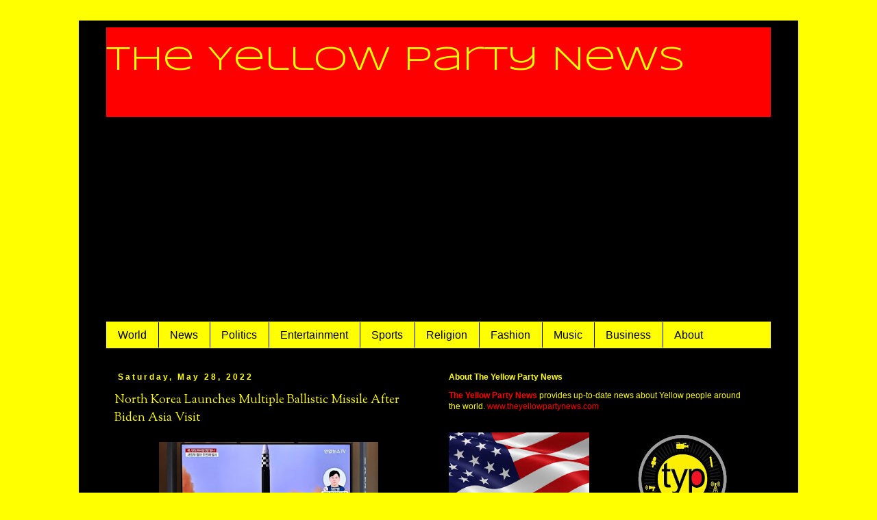

--- FILE ---
content_type: text/html; charset=UTF-8
request_url: https://www.theyellowpartynews.com/2022/05/north-korea-launches-multiple-ballistic.html
body_size: 19209
content:
<!DOCTYPE html>
<html class='v2' dir='ltr' xmlns='http://www.w3.org/1999/xhtml' xmlns:b='http://www.google.com/2005/gml/b' xmlns:data='http://www.google.com/2005/gml/data' xmlns:expr='http://www.google.com/2005/gml/expr'>
<head>
<link href='https://www.blogger.com/static/v1/widgets/335934321-css_bundle_v2.css' rel='stylesheet' type='text/css'/>
<meta content='width=1100' name='viewport'/>
<meta content='text/html; charset=UTF-8' http-equiv='Content-Type'/>
<meta content='blogger' name='generator'/>
<link href='https://www.theyellowpartynews.com/favicon.ico' rel='icon' type='image/x-icon'/>
<link href='https://www.theyellowpartynews.com/2022/05/north-korea-launches-multiple-ballistic.html' rel='canonical'/>
<link rel="alternate" type="application/atom+xml" title="The Yellow Party News - Atom" href="https://www.theyellowpartynews.com/feeds/posts/default" />
<link rel="alternate" type="application/rss+xml" title="The Yellow Party News - RSS" href="https://www.theyellowpartynews.com/feeds/posts/default?alt=rss" />
<link rel="service.post" type="application/atom+xml" title="The Yellow Party News - Atom" href="https://www.blogger.com/feeds/3715497725655820334/posts/default" />

<link rel="alternate" type="application/atom+xml" title="The Yellow Party News - Atom" href="https://www.theyellowpartynews.com/feeds/964829634100616504/comments/default" />
<!--Can't find substitution for tag [blog.ieCssRetrofitLinks]-->
<link href='https://blogger.googleusercontent.com/img/b/R29vZ2xl/AVvXsEjDnYxv_8Xfx76nbbrsAlFOrF4z3YBz1n2NqZqPaLhaZxDnnDUY18AOv0s3GACu9QLGJxChLG3KI1vQ6uHTdyFCY9F9fL0KNcnfbBigW5P2k1JRYtEsorcERRTzSvs9_0qAWeGQli4kOqplJyCmIMR-k9YRX2oeim-KTCW0WWPkPFKRWwKn1Y3CgcAfBA/s320/_124891353_gettyimages-1240883875.jpg.jpeg.jpg' rel='image_src'/>
<meta content='https://www.theyellowpartynews.com/2022/05/north-korea-launches-multiple-ballistic.html' property='og:url'/>
<meta content='North Korea Launches Multiple Ballistic Missile After Biden Asia Visit' property='og:title'/>
<meta content='The Yellow Party News is an online news hub that features stories about yellow people from around the world.' property='og:description'/>
<meta content='https://blogger.googleusercontent.com/img/b/R29vZ2xl/AVvXsEjDnYxv_8Xfx76nbbrsAlFOrF4z3YBz1n2NqZqPaLhaZxDnnDUY18AOv0s3GACu9QLGJxChLG3KI1vQ6uHTdyFCY9F9fL0KNcnfbBigW5P2k1JRYtEsorcERRTzSvs9_0qAWeGQli4kOqplJyCmIMR-k9YRX2oeim-KTCW0WWPkPFKRWwKn1Y3CgcAfBA/w1200-h630-p-k-no-nu/_124891353_gettyimages-1240883875.jpg.jpeg.jpg' property='og:image'/>
<title>
The Yellow Party News: North Korea Launches Multiple Ballistic Missile After Biden Asia Visit
</title>
<style type='text/css'>@font-face{font-family:'Sorts Mill Goudy';font-style:normal;font-weight:400;font-display:swap;src:url(//fonts.gstatic.com/s/sortsmillgoudy/v16/Qw3GZR9MED_6PSuS_50nEaVrfzgEbHQEj7E49PCrfQ.woff2)format('woff2');unicode-range:U+0100-02BA,U+02BD-02C5,U+02C7-02CC,U+02CE-02D7,U+02DD-02FF,U+0304,U+0308,U+0329,U+1D00-1DBF,U+1E00-1E9F,U+1EF2-1EFF,U+2020,U+20A0-20AB,U+20AD-20C0,U+2113,U+2C60-2C7F,U+A720-A7FF;}@font-face{font-family:'Sorts Mill Goudy';font-style:normal;font-weight:400;font-display:swap;src:url(//fonts.gstatic.com/s/sortsmillgoudy/v16/Qw3GZR9MED_6PSuS_50nEaVrfzgEbHoEj7E49PA.woff2)format('woff2');unicode-range:U+0000-00FF,U+0131,U+0152-0153,U+02BB-02BC,U+02C6,U+02DA,U+02DC,U+0304,U+0308,U+0329,U+2000-206F,U+20AC,U+2122,U+2191,U+2193,U+2212,U+2215,U+FEFF,U+FFFD;}@font-face{font-family:'Syncopate';font-style:normal;font-weight:400;font-display:swap;src:url(//fonts.gstatic.com/s/syncopate/v24/pe0sMIuPIYBCpEV5eFdCC_e_Kdxic2wp.woff2)format('woff2');unicode-range:U+0100-02BA,U+02BD-02C5,U+02C7-02CC,U+02CE-02D7,U+02DD-02FF,U+0304,U+0308,U+0329,U+1D00-1DBF,U+1E00-1E9F,U+1EF2-1EFF,U+2020,U+20A0-20AB,U+20AD-20C0,U+2113,U+2C60-2C7F,U+A720-A7FF;}@font-face{font-family:'Syncopate';font-style:normal;font-weight:400;font-display:swap;src:url(//fonts.gstatic.com/s/syncopate/v24/pe0sMIuPIYBCpEV5eFdCBfe_Kdxicw.woff2)format('woff2');unicode-range:U+0000-00FF,U+0131,U+0152-0153,U+02BB-02BC,U+02C6,U+02DA,U+02DC,U+0304,U+0308,U+0329,U+2000-206F,U+20AC,U+2122,U+2191,U+2193,U+2212,U+2215,U+FEFF,U+FFFD;}</style>
<style id='page-skin-1' type='text/css'><!--
/*
-----------------------------------------------
Blogger Template Style
Name:     Simple
Designer: Josh Peterson
URL:      www.noaesthetic.com
----------------------------------------------- */
/* Variable definitions
====================
<Variable name="keycolor" description="Main Color" type="color" default="#66bbdd"/>
<Group description="Page Text" selector="body">
<Variable name="body.font" description="Font" type="font"
default="normal normal 12px Arial, Tahoma, Helvetica, FreeSans, sans-serif"/>
<Variable name="body.text.color" description="Text Color" type="color" default="#222222"/>
</Group>
<Group description="Backgrounds" selector=".body-fauxcolumns-outer">
<Variable name="body.background.color" description="Outer Background" type="color" default="#66bbdd"/>
<Variable name="content.background.color" description="Main Background" type="color" default="#ffffff"/>
<Variable name="header.background.color" description="Header Background" type="color" default="transparent"/>
</Group>
<Group description="Links" selector=".main-outer">
<Variable name="link.color" description="Link Color" type="color" default="#2288bb"/>
<Variable name="link.visited.color" description="Visited Color" type="color" default="#888888"/>
<Variable name="link.hover.color" description="Hover Color" type="color" default="#33aaff"/>
</Group>
<Group description="Blog Title" selector=".header h1">
<Variable name="header.font" description="Font" type="font"
default="normal normal 60px Arial, Tahoma, Helvetica, FreeSans, sans-serif"/>
<Variable name="header.text.color" description="Title Color" type="color" default="#3399bb" />
</Group>
<Group description="Blog Description" selector=".header .description">
<Variable name="description.text.color" description="Description Color" type="color"
default="#777777" />
</Group>
<Group description="Tabs Text" selector=".tabs-inner .widget li a">
<Variable name="tabs.font" description="Font" type="font"
default="normal normal 14px Arial, Tahoma, Helvetica, FreeSans, sans-serif"/>
<Variable name="tabs.text.color" description="Text Color" type="color" default="#999999"/>
<Variable name="tabs.selected.text.color" description="Selected Color" type="color" default="#000000"/>
</Group>
<Group description="Tabs Background" selector=".tabs-outer .PageList">
<Variable name="tabs.background.color" description="Background Color" type="color" default="#f5f5f5"/>
<Variable name="tabs.selected.background.color" description="Selected Color" type="color" default="#eeeeee"/>
</Group>
<Group description="Post Title" selector="h3.post-title, .comments h4">
<Variable name="post.title.font" description="Font" type="font"
default="normal normal 22px Arial, Tahoma, Helvetica, FreeSans, sans-serif"/>
</Group>
<Group description="Date Header" selector=".date-header">
<Variable name="date.header.color" description="Text Color" type="color"
default="#ffff00"/>
<Variable name="date.header.background.color" description="Background Color" type="color"
default="transparent"/>
</Group>
<Group description="Post Footer" selector=".post-footer">
<Variable name="post.footer.text.color" description="Text Color" type="color" default="#666666"/>
<Variable name="post.footer.background.color" description="Background Color" type="color"
default="#f9f9f9"/>
<Variable name="post.footer.border.color" description="Shadow Color" type="color" default="#eeeeee"/>
</Group>
<Group description="Gadgets" selector="h2">
<Variable name="widget.title.font" description="Title Font" type="font"
default="normal bold 11px Arial, Tahoma, Helvetica, FreeSans, sans-serif"/>
<Variable name="widget.title.text.color" description="Title Color" type="color" default="#000000"/>
<Variable name="widget.alternate.text.color" description="Alternate Color" type="color" default="#999999"/>
</Group>
<Group description="Images" selector=".main-inner">
<Variable name="image.background.color" description="Background Color" type="color" default="#ffffff"/>
<Variable name="image.border.color" description="Border Color" type="color" default="#eeeeee"/>
<Variable name="image.text.color" description="Caption Text Color" type="color" default="#ffff00"/>
</Group>
<Group description="Accents" selector=".content-inner">
<Variable name="body.rule.color" description="Separator Line Color" type="color" default="#eeeeee"/>
<Variable name="tabs.border.color" description="Tabs Border Color" type="color" default="#000000"/>
</Group>
<Variable name="body.background" description="Body Background" type="background"
color="#ffff00" default="$(color) none repeat scroll top left"/>
<Variable name="body.background.override" description="Body Background Override" type="string" default=""/>
<Variable name="body.background.gradient.cap" description="Body Gradient Cap" type="url"
default="url(//www.blogblog.com/1kt/simple/gradients_light.png)"/>
<Variable name="body.background.gradient.tile" description="Body Gradient Tile" type="url"
default="url(//www.blogblog.com/1kt/simple/body_gradient_tile_light.png)"/>
<Variable name="content.background.color.selector" description="Content Background Color Selector" type="string" default=".content-inner"/>
<Variable name="content.padding" description="Content Padding" type="length" default="10px"/>
<Variable name="content.padding.horizontal" description="Content Horizontal Padding" type="length" default="10px"/>
<Variable name="content.shadow.spread" description="Content Shadow Spread" type="length" default="40px"/>
<Variable name="content.shadow.spread.webkit" description="Content Shadow Spread (WebKit)" type="length" default="5px"/>
<Variable name="content.shadow.spread.ie" description="Content Shadow Spread (IE)" type="length" default="10px"/>
<Variable name="main.border.width" description="Main Border Width" type="length" default="0"/>
<Variable name="header.background.gradient" description="Header Gradient" type="url" default="none"/>
<Variable name="header.shadow.offset.left" description="Header Shadow Offset Left" type="length" default="-1px"/>
<Variable name="header.shadow.offset.top" description="Header Shadow Offset Top" type="length" default="-1px"/>
<Variable name="header.shadow.spread" description="Header Shadow Spread" type="length" default="1px"/>
<Variable name="header.padding" description="Header Padding" type="length" default="30px"/>
<Variable name="header.border.size" description="Header Border Size" type="length" default="1px"/>
<Variable name="header.bottom.border.size" description="Header Bottom Border Size" type="length" default="1px"/>
<Variable name="header.border.horizontalsize" description="Header Horizontal Border Size" type="length" default="0"/>
<Variable name="description.text.size" description="Description Text Size" type="string" default="140%"/>
<Variable name="tabs.margin.top" description="Tabs Margin Top" type="length" default="0" />
<Variable name="tabs.margin.side" description="Tabs Side Margin" type="length" default="30px" />
<Variable name="tabs.background.gradient" description="Tabs Background Gradient" type="url"
default="url(//www.blogblog.com/1kt/simple/gradients_light.png)"/>
<Variable name="tabs.border.width" description="Tabs Border Width" type="length" default="1px"/>
<Variable name="tabs.bevel.border.width" description="Tabs Bevel Border Width" type="length" default="1px"/>
<Variable name="date.header.padding" description="Date Header Padding" type="string" default="inherit"/>
<Variable name="date.header.letterspacing" description="Date Header Letter Spacing" type="string" default="inherit"/>
<Variable name="date.header.margin" description="Date Header Margin" type="string" default="inherit"/>
<Variable name="post.margin.bottom" description="Post Bottom Margin" type="length" default="25px"/>
<Variable name="image.border.small.size" description="Image Border Small Size" type="length" default="2px"/>
<Variable name="image.border.large.size" description="Image Border Large Size" type="length" default="5px"/>
<Variable name="page.width.selector" description="Page Width Selector" type="string" default=".region-inner"/>
<Variable name="page.width" description="Page Width" type="string" default="auto"/>
<Variable name="main.section.margin" description="Main Section Margin" type="length" default="15px"/>
<Variable name="main.padding" description="Main Padding" type="length" default="15px"/>
<Variable name="main.padding.top" description="Main Padding Top" type="length" default="30px"/>
<Variable name="main.padding.bottom" description="Main Padding Bottom" type="length" default="30px"/>
<Variable name="paging.background"
color="#000000"
description="Background of blog paging area" type="background"
default="transparent none no-repeat scroll top center"/>
<Variable name="footer.bevel" description="Bevel border length of footer" type="length" default="0"/>
<Variable name="mobile.background.overlay" description="Mobile Background Overlay" type="string"
default="transparent none repeat scroll top left"/>
<Variable name="mobile.background.size" description="Mobile Background Size" type="string" default="auto"/>
<Variable name="mobile.button.color" description="Mobile Button Color" type="color" default="#ffffff" />
<Variable name="startSide" description="Side where text starts in blog language" type="automatic" default="left"/>
<Variable name="endSide" description="Side where text ends in blog language" type="automatic" default="right"/>
*/
/* Content
----------------------------------------------- */
body, .body-fauxcolumn-outer {
font: normal normal 12px 'Trebuchet MS', Trebuchet, Verdana, sans-serif;
color: #ffff00;
background: #ffff00 none repeat scroll top left;
padding: 0 0 0 0;
}
html body .region-inner {
min-width: 0;
max-width: 100%;
width: auto;
}
a:link {
text-decoration:none;
color: #ff0000;
}
a:visited {
text-decoration:none;
color: #ff0000;
}
a:hover {
text-decoration:underline;
color: #ff0000;
}
.body-fauxcolumn-outer .fauxcolumn-inner {
background: transparent none repeat scroll top left;
_background-image: none;
}
.body-fauxcolumn-outer .cap-top {
position: absolute;
z-index: 1;
height: 400px;
width: 100%;
background: #ffff00 none repeat scroll top left;
}
.body-fauxcolumn-outer .cap-top .cap-left {
width: 100%;
background: transparent none repeat-x scroll top left;
_background-image: none;
}
.content-outer {
-moz-box-shadow: 0 0 0 rgba(0, 0, 0, .15);
-webkit-box-shadow: 0 0 0 rgba(0, 0, 0, .15);
-goog-ms-box-shadow: 0 0 0 #333333;
box-shadow: 0 0 0 rgba(0, 0, 0, .15);
margin-bottom: 1px;
}
.content-inner {
padding: 10px 40px;
}
.content-inner {
background-color: #000000;
}
/* Header
----------------------------------------------- */
.header-outer {
background: #ff0000 none repeat-x scroll 0 -400px;
_background-image: none;
}
.Header h1 {
font: normal normal 50px Syncopate;
color: #ffff00;
text-shadow: 0 0 0 rgba(0, 0, 0, .2);
}
.Header h1 a {
color: #ffff00;
}
.Header .description {
font-size: 18px;
color: #000000;
}
.header-inner .Header .titlewrapper {
padding: 22px 0;
}
.header-inner .Header .descriptionwrapper {
padding: 0 0;
}
/* Tabs
----------------------------------------------- */
.tabs-inner .section:first-child {
border-top: 0 solid #ffff00;
}
.tabs-inner .section:first-child ul {
margin-top: -1px;
border-top: 1px solid #ffff00;
border-left: 1px solid #ffff00;
border-right: 1px solid #ffff00;
}
.tabs-inner .widget ul {
background: #ffff00 none repeat-x scroll 0 -800px;
_background-image: none;
border-bottom: 1px solid #ffff00;
margin-top: 0;
margin-left: -30px;
margin-right: -30px;
}
.tabs-inner .widget li a {
display: inline-block;
padding: .6em 1em;
font: normal normal 16px 'Trebuchet MS', Trebuchet, Verdana, sans-serif;
color: #000000;
border-left: 1px solid #000000;
border-right: 1px solid #ffff00;
}
.tabs-inner .widget li:first-child a {
border-left: none;
}
.tabs-inner .widget li.selected a, .tabs-inner .widget li a:hover {
color: #ff0000;
background-color: #ffff00;
text-decoration: none;
}
/* Columns
----------------------------------------------- */
.main-outer {
border-top: 0 solid #000000;
}
.fauxcolumn-left-outer .fauxcolumn-inner {
border-right: 1px solid #000000;
}
.fauxcolumn-right-outer .fauxcolumn-inner {
border-left: 1px solid #000000;
}
/* Headings
----------------------------------------------- */
h2 {
margin: 0 0 1em 0;
font: normal bold 12px 'Trebuchet MS',Trebuchet,Verdana,sans-serif;
color: #ffff00;
}
/* Widgets
----------------------------------------------- */
.widget .zippy {
color: #ffff00;
text-shadow: 2px 2px 1px rgba(0, 0, 0, .1);
}
.widget .popular-posts ul {
list-style: none;
}
/* Posts
----------------------------------------------- */
.date-header span {
background-color: #000000;
color: #ffff00;
padding: 0.4em;
letter-spacing: 3px;
margin: inherit;
}
.main-inner {
padding-top: 35px;
padding-bottom: 65px;
}
.main-inner .column-center-inner {
padding: 0 0;
}
.main-inner .column-center-inner .section {
margin: 0 1em;
}
.post {
margin: 0 0 45px 0;
}
h3.post-title, .comments h4 {
font: normal normal 18px Sorts Mill Goudy;
margin: .75em 0 0;
}
.post-body {
font-size: 110%;
line-height: 1.4;
position: relative;
}
.post-body img, .post-body .tr-caption-container, .Profile img, .Image img,
.BlogList .item-thumbnail img {
padding: 2px;
background: #000000;
border: 1px solid #000000;
-moz-box-shadow: 1px 1px 5px rgba(0, 0, 0, .1);
-webkit-box-shadow: 1px 1px 5px rgba(0, 0, 0, .1);
box-shadow: 1px 1px 5px rgba(0, 0, 0, .1);
}
.post-body img, .post-body .tr-caption-container {
padding: 5px;
}
.post-body .tr-caption-container {
color: #999999;
}
.post-body .tr-caption-container img {
padding: 0;
background: transparent;
border: none;
-moz-box-shadow: 0 0 0 rgba(0, 0, 0, .1);
-webkit-box-shadow: 0 0 0 rgba(0, 0, 0, .1);
box-shadow: 0 0 0 rgba(0, 0, 0, .1);
}
.post-header {
margin: 0 0 1.5em;
line-height: 1.6;
font-size: 90%;
}
.post-footer {
margin: 20px -2px 0;
padding: 5px 10px;
color: #000000;
background-color: #ffff00;
border-bottom: 1px solid #000000;
line-height: 1.6;
font-size: 90%;
}
#comments .comment-author {
padding-top: 1.5em;
border-top: 1px solid #000000;
background-position: 0 1.5em;
}
#comments .comment-author:first-child {
padding-top: 0;
border-top: none;
}
.avatar-image-container {
margin: .2em 0 0;
}
#comments .avatar-image-container img {
border: 1px solid #000000;
}
/* Comments
----------------------------------------------- */
.comments .comments-content .icon.blog-author {
background-repeat: no-repeat;
background-image: url([data-uri]);
}
.comments .comments-content .loadmore a {
border-top: 1px solid #ffff00;
border-bottom: 1px solid #ffff00;
}
.comments .comment-thread.inline-thread {
background-color: #ffff00;
}
.comments .continue {
border-top: 2px solid #ffff00;
}
/* Accents
---------------------------------------------- */
.section-columns td.columns-cell {
border-left: 1px solid #000000;
}
.blog-pager {
background: transparent url(//www.blogblog.com/1kt/simple/paging_dot.png) repeat-x scroll top center;
}
.blog-pager-older-link, .home-link,
.blog-pager-newer-link {
background-color: #000000;
padding: 5px;
}
.footer-outer {
border-top: 1px dashed #bbbbbb;
}
/* Mobile
----------------------------------------------- */
body.mobile  {
background-size: auto;
}
.mobile .body-fauxcolumn-outer {
background: transparent none repeat scroll top left;
}
.mobile .body-fauxcolumn-outer .cap-top {
background-size: 100% auto;
}
.mobile .content-outer {
-webkit-box-shadow: 0 0 3px rgba(0, 0, 0, .15);
box-shadow: 0 0 3px rgba(0, 0, 0, .15);
}
body.mobile .AdSense {
margin: 0 -0;
}
.mobile .tabs-inner .widget ul {
margin-left: 0;
margin-right: 0;
}
.mobile .post {
margin: 0;
}
.mobile .main-inner .column-center-inner .section {
margin: 0;
}
.mobile .date-header span {
padding: 0.1em 10px;
margin: 0 -10px;
}
.mobile h3.post-title {
margin: 0;
}
.mobile .blog-pager {
background: transparent none no-repeat scroll top center;
}
.mobile .footer-outer {
border-top: none;
}
.mobile .main-inner, .mobile .footer-inner {
background-color: #000000;
}
.mobile-index-contents {
color: #ffff00;
}
.mobile-link-button {
background-color: #ff0000;
}
.mobile-link-button a:link, .mobile-link-button a:visited {
color: #ffffff;
}
.mobile .tabs-inner .section:first-child {
border-top: none;
}
.mobile .tabs-inner .PageList .widget-content {
background-color: #ffff00;
color: #ff0000;
border-top: 1px solid #ffff00;
border-bottom: 1px solid #ffff00;
}
.mobile .tabs-inner .PageList .widget-content .pagelist-arrow {
border-left: 1px solid #ffff00;
}

--></style>
<style id='template-skin-1' type='text/css'><!--
body {
min-width: 1050px;
}
.content-outer, .content-fauxcolumn-outer, .region-inner {
min-width: 1050px;
max-width: 1050px;
_width: 1050px;
}
.main-inner .columns {
padding-left: 0;
padding-right: 500px;
}
.main-inner .fauxcolumn-center-outer {
left: 0;
right: 500px;
/* IE6 does not respect left and right together */
_width: expression(this.parentNode.offsetWidth -
parseInt("0") -
parseInt("500px") + 'px');
}
.main-inner .fauxcolumn-left-outer {
width: 0;
}
.main-inner .fauxcolumn-right-outer {
width: 500px;
}
.main-inner .column-left-outer {
width: 0;
right: 100%;
margin-left: -0;
}
.main-inner .column-right-outer {
width: 500px;
margin-right: -500px;
}
#layout {
min-width: 0;
}
#layout .content-outer {
min-width: 0;
width: 800px;
}
#layout .region-inner {
min-width: 0;
width: auto;
}
--></style>
<link href='https://www.blogger.com/dyn-css/authorization.css?targetBlogID=3715497725655820334&amp;zx=f0d2abd9-c220-41a4-b50d-af5a51a79a4d' media='none' onload='if(media!=&#39;all&#39;)media=&#39;all&#39;' rel='stylesheet'/><noscript><link href='https://www.blogger.com/dyn-css/authorization.css?targetBlogID=3715497725655820334&amp;zx=f0d2abd9-c220-41a4-b50d-af5a51a79a4d' rel='stylesheet'/></noscript>
<meta name='google-adsense-platform-account' content='ca-host-pub-1556223355139109'/>
<meta name='google-adsense-platform-domain' content='blogspot.com'/>

<script async src="https://pagead2.googlesyndication.com/pagead/js/adsbygoogle.js?client=ca-pub-3499474950460337&host=ca-host-pub-1556223355139109" crossorigin="anonymous"></script>

<!-- data-ad-client=ca-pub-3499474950460337 -->

</head>
<body class='loading'>
<div class='navbar no-items section' id='navbar'>
</div>
<div class='body-fauxcolumns'>
<div class='fauxcolumn-outer body-fauxcolumn-outer'>
<div class='cap-top'>
<div class='cap-left'></div>
<div class='cap-right'></div>
</div>
<div class='fauxborder-left'>
<div class='fauxborder-right'></div>
<div class='fauxcolumn-inner'>
</div>
</div>
<div class='cap-bottom'>
<div class='cap-left'></div>
<div class='cap-right'></div>
</div>
</div>
</div>
<div class='content'>
<div class='content-fauxcolumns'>
<div class='fauxcolumn-outer content-fauxcolumn-outer'>
<div class='cap-top'>
<div class='cap-left'></div>
<div class='cap-right'></div>
</div>
<div class='fauxborder-left'>
<div class='fauxborder-right'></div>
<div class='fauxcolumn-inner'>
</div>
</div>
<div class='cap-bottom'>
<div class='cap-left'></div>
<div class='cap-right'></div>
</div>
</div>
</div>
<div class='content-outer'>
<div class='content-cap-top cap-top'>
<div class='cap-left'></div>
<div class='cap-right'></div>
</div>
<div class='fauxborder-left content-fauxborder-left'>
<div class='fauxborder-right content-fauxborder-right'></div>
<div class='content-inner'>
<header>
<div class='header-outer'>
<div class='header-cap-top cap-top'>
<div class='cap-left'></div>
<div class='cap-right'></div>
</div>
<div class='fauxborder-left header-fauxborder-left'>
<div class='fauxborder-right header-fauxborder-right'></div>
<div class='region-inner header-inner'>
<div class='header section' id='header'><div class='widget Header' data-version='1' id='Header1'>
<div id='header-inner'>
<div class='titlewrapper'>
<h1 class='title'>
<a href='https://www.theyellowpartynews.com/'>
The Yellow Party News
</a>
</h1>
</div>
<div class='descriptionwrapper'>
<p class='description'>
<span>
</span>
</p>
</div>
</div>
</div></div>
</div>
</div>
<div class='header-cap-bottom cap-bottom'>
<div class='cap-left'></div>
<div class='cap-right'></div>
</div>
</div>
</header>
<div class='tabs-outer'>
<div class='tabs-cap-top cap-top'>
<div class='cap-left'></div>
<div class='cap-right'></div>
</div>
<div class='fauxborder-left tabs-fauxborder-left'>
<div class='fauxborder-right tabs-fauxborder-right'></div>
<div class='region-inner tabs-inner'>
<div class='tabs section' id='crosscol'><div class='widget Label' data-version='1' id='Label2'>
<h2>
Labels
</h2>
<div class='widget-content list-label-widget-content'>
<ul>
<li>
<a dir='ltr' href='https://www.theyellowpartynews.com/search/label/World'>
World
</a>
</li>
<li>
<a dir='ltr' href='https://www.theyellowpartynews.com/search/label/News'>
News
</a>
</li>
<li>
<a dir='ltr' href='https://www.theyellowpartynews.com/search/label/Politics'>
Politics
</a>
</li>
<li>
<a dir='ltr' href='https://www.theyellowpartynews.com/search/label/Entertainment'>
Entertainment
</a>
</li>
<li>
<a dir='ltr' href='https://www.theyellowpartynews.com/search/label/Sports'>
Sports
</a>
</li>
<li>
<a dir='ltr' href='https://www.theyellowpartynews.com/search/label/Religion'>
Religion
</a>
</li>
<li>
<a dir='ltr' href='https://www.theyellowpartynews.com/search/label/Fashion'>
Fashion
</a>
</li>
<li>
<a dir='ltr' href='https://www.theyellowpartynews.com/search/label/Music'>
Music
</a>
</li>
<li>
<a dir='ltr' href='https://www.theyellowpartynews.com/search/label/Business'>
Business
</a>
</li>
<li>
<a dir='ltr' href='https://www.theyellowpartynews.com/search/label/About'>
About
</a>
</li>
</ul>
<div class='clear'></div>
</div>
</div></div>
<div class='tabs no-items section' id='crosscol-overflow'></div>
</div>
</div>
<div class='tabs-cap-bottom cap-bottom'>
<div class='cap-left'></div>
<div class='cap-right'></div>
</div>
</div>
<div class='main-outer'>
<div class='main-cap-top cap-top'>
<div class='cap-left'></div>
<div class='cap-right'></div>
</div>
<div class='fauxborder-left main-fauxborder-left'>
<div class='fauxborder-right main-fauxborder-right'></div>
<div class='region-inner main-inner'>
<div class='columns fauxcolumns'>
<div class='fauxcolumn-outer fauxcolumn-center-outer'>
<div class='cap-top'>
<div class='cap-left'></div>
<div class='cap-right'></div>
</div>
<div class='fauxborder-left'>
<div class='fauxborder-right'></div>
<div class='fauxcolumn-inner'>
</div>
</div>
<div class='cap-bottom'>
<div class='cap-left'></div>
<div class='cap-right'></div>
</div>
</div>
<div class='fauxcolumn-outer fauxcolumn-left-outer'>
<div class='cap-top'>
<div class='cap-left'></div>
<div class='cap-right'></div>
</div>
<div class='fauxborder-left'>
<div class='fauxborder-right'></div>
<div class='fauxcolumn-inner'>
</div>
</div>
<div class='cap-bottom'>
<div class='cap-left'></div>
<div class='cap-right'></div>
</div>
</div>
<div class='fauxcolumn-outer fauxcolumn-right-outer'>
<div class='cap-top'>
<div class='cap-left'></div>
<div class='cap-right'></div>
</div>
<div class='fauxborder-left'>
<div class='fauxborder-right'></div>
<div class='fauxcolumn-inner'>
</div>
</div>
<div class='cap-bottom'>
<div class='cap-left'></div>
<div class='cap-right'></div>
</div>
</div>
<!-- corrects IE6 width calculation -->
<div class='columns-inner'>
<div class='column-center-outer'>
<div class='column-center-inner'>
<div class='main section' id='main'><div class='widget Blog' data-version='1' id='Blog1'>
<div class='blog-posts hfeed'>
<!--Can't find substitution for tag [defaultAdStart]-->

                                        <div class="date-outer">
                                      
<h2 class='date-header'>
<span>
Saturday, May 28, 2022
</span>
</h2>

                                        <div class="date-posts">
                                      
<div class='post-outer'>
<div class='post hentry' itemprop='blogPost' itemscope='itemscope' itemtype='http://schema.org/BlogPosting'>
<meta content='https://blogger.googleusercontent.com/img/b/R29vZ2xl/AVvXsEjDnYxv_8Xfx76nbbrsAlFOrF4z3YBz1n2NqZqPaLhaZxDnnDUY18AOv0s3GACu9QLGJxChLG3KI1vQ6uHTdyFCY9F9fL0KNcnfbBigW5P2k1JRYtEsorcERRTzSvs9_0qAWeGQli4kOqplJyCmIMR-k9YRX2oeim-KTCW0WWPkPFKRWwKn1Y3CgcAfBA/s320/_124891353_gettyimages-1240883875.jpg.jpeg.jpg' itemprop='image_url'/>
<meta content='3715497725655820334' itemprop='blogId'/>
<meta content='964829634100616504' itemprop='postId'/>
<a name='964829634100616504'></a>
<h3 class='post-title entry-title' itemprop='name'>
North Korea Launches Multiple Ballistic Missile After Biden Asia Visit
</h3>
<div class='post-header'>
<div class='post-header-line-1'></div>
</div>
<div class='post-body entry-content' id='post-body-964829634100616504' itemprop='description articleBody'>
<p style="text-align: center;">&nbsp;<a href="https://blogger.googleusercontent.com/img/b/R29vZ2xl/AVvXsEjDnYxv_8Xfx76nbbrsAlFOrF4z3YBz1n2NqZqPaLhaZxDnnDUY18AOv0s3GACu9QLGJxChLG3KI1vQ6uHTdyFCY9F9fL0KNcnfbBigW5P2k1JRYtEsorcERRTzSvs9_0qAWeGQli4kOqplJyCmIMR-k9YRX2oeim-KTCW0WWPkPFKRWwKn1Y3CgcAfBA/s800/_124891353_gettyimages-1240883875.jpg.jpeg.jpg" style="margin-left: 1em; margin-right: 1em;"><img border="0" data-original-height="450" data-original-width="800" height="180" src="https://blogger.googleusercontent.com/img/b/R29vZ2xl/AVvXsEjDnYxv_8Xfx76nbbrsAlFOrF4z3YBz1n2NqZqPaLhaZxDnnDUY18AOv0s3GACu9QLGJxChLG3KI1vQ6uHTdyFCY9F9fL0KNcnfbBigW5P2k1JRYtEsorcERRTzSvs9_0qAWeGQli4kOqplJyCmIMR-k9YRX2oeim-KTCW0WWPkPFKRWwKn1Y3CgcAfBA/s320/_124891353_gettyimages-1240883875.jpg.jpeg.jpg" width="320" /></a></p><p style="text-align: left;"><a href="https://www.theguardian.com/world/2022/may/24/north-korea-fires-ballistic-missile-off-its-east-coast-says-seoul" target="_blank">North Korea launched three missiles, including a suspected intercontinental ballistic missile (ICBM)</a> capable of reaching the US, off of its east coast, just hours after President Joe Biden finished his trip to Asia, where he <a href="https://www.foxnews.com/world/north-korea-test-missiles-biden-asia" target="_blank">reiterated his commitment to defend his allies against nuclear threats posed by the North</a>.&nbsp;<a href="https://www.npr.org/2022/05/25/1101137516/north-korea-launches-three-missiles-into-the-sea-including-suspected-icbm" target="_blank">See Full Story&gt;</a></p><p></p>
<div style='clear: both;'></div>
</div>
<div class='post-footer'>
<div class='post-footer-line post-footer-line-1'>
<span class='post-timestamp'>
at
<meta content='https://www.theyellowpartynews.com/2022/05/north-korea-launches-multiple-ballistic.html' itemprop='url'/>
<a class='timestamp-link' href='https://www.theyellowpartynews.com/2022/05/north-korea-launches-multiple-ballistic.html' rel='bookmark' title='permanent link'>
<abbr class='published' itemprop='datePublished' title='2022-05-28T13:43:00-04:00'>
1:43:00&#8239;PM
</abbr>
</a>
</span>
<span class='post-comment-link'>
</span>
<span class='post-icons'>
<span class='item-control blog-admin pid-1637081605'>
<a href='https://www.blogger.com/post-edit.g?blogID=3715497725655820334&postID=964829634100616504&from=pencil' title='Edit Post'>
<img alt="" class="icon-action" height="18" src="//img2.blogblog.com/img/icon18_edit_allbkg.gif" width="18">
</a>
</span>
</span>
<div class='post-share-buttons goog-inline-block'>
<a class='goog-inline-block share-button sb-email' href='https://www.blogger.com/share-post.g?blogID=3715497725655820334&postID=964829634100616504&target=email' target='_blank' title='Email This'>
<span class='share-button-link-text'>
Email This
</span>
</a>
<a class='goog-inline-block share-button sb-blog' href='https://www.blogger.com/share-post.g?blogID=3715497725655820334&postID=964829634100616504&target=blog' onclick='window.open(this.href, "_blank", "height=270,width=475"); return false;' target='_blank' title='BlogThis!'>
<span class='share-button-link-text'>
BlogThis!
</span>
</a>
<a class='goog-inline-block share-button sb-twitter' href='https://www.blogger.com/share-post.g?blogID=3715497725655820334&postID=964829634100616504&target=twitter' target='_blank' title='Share to X'>
<span class='share-button-link-text'>
Share to X
</span>
</a>
<a class='goog-inline-block share-button sb-facebook' href='https://www.blogger.com/share-post.g?blogID=3715497725655820334&postID=964829634100616504&target=facebook' onclick='window.open(this.href, "_blank", "height=430,width=640"); return false;' target='_blank' title='Share to Facebook'>
<span class='share-button-link-text'>
Share to Facebook
</span>
</a>
</div>
</div>
<div class='post-footer-line post-footer-line-2'>
<span class='post-labels'>
Labels:
<a href='https://www.theyellowpartynews.com/search/label/World' rel='tag'>
World
</a>
</span>
</div>
<div class='post-footer-line post-footer-line-3'></div>
</div>
</div>
<div class='comments' id='comments'>
<a name='comments'></a>
<h4>
No comments
                                      :
                                    </h4>
<div id='Blog1_comments-block-wrapper'>
<dl class='avatar-comment-indent' id='comments-block'>
</dl>
</div>
<p class='comment-footer'>
<div class='comment-form'>
<a name='comment-form'></a>
<h4 id='comment-post-message'>
Post a Comment
</h4>
<p>
</p>
<a href='https://www.blogger.com/comment/frame/3715497725655820334?po=964829634100616504&hl=en&saa=85391&origin=https://www.theyellowpartynews.com' id='comment-editor-src'></a>
<iframe allowtransparency='true' class='blogger-iframe-colorize blogger-comment-from-post' frameborder='0' height='410' id='comment-editor' name='comment-editor' src='' width='100%'></iframe>
<!--Can't find substitution for tag [post.friendConnectJs]-->
<script src='https://www.blogger.com/static/v1/jsbin/2830521187-comment_from_post_iframe.js' type='text/javascript'></script>
<script type='text/javascript'>
                                    BLOG_CMT_createIframe('https://www.blogger.com/rpc_relay.html', '0');
                                  </script>
</div>
</p>
<div id='backlinks-container'>
<div id='Blog1_backlinks-container'>
</div>
</div>
</div>
</div>

                                      </div></div>
                                    
<!--Can't find substitution for tag [adEnd]-->
</div>
<div class='blog-pager' id='blog-pager'>
<span id='blog-pager-newer-link'>
<a class='blog-pager-newer-link' href='https://www.theyellowpartynews.com/2022/05/georgia-pastor-stabbed-to-death-set-on.html' id='Blog1_blog-pager-newer-link' title='Newer Post'>
Newer Post
</a>
</span>
<span id='blog-pager-older-link'>
<a class='blog-pager-older-link' href='https://www.theyellowpartynews.com/2022/05/islamic-state-plot-to-kill-george-bush.html' id='Blog1_blog-pager-older-link' title='Older Post'>
Older Post
</a>
</span>
<a class='home-link' href='https://www.theyellowpartynews.com/'>
Home
</a>
</div>
<div class='clear'></div>
<div class='post-feeds'>
<div class='feed-links'>
Subscribe to:
<a class='feed-link' href='https://www.theyellowpartynews.com/feeds/964829634100616504/comments/default' target='_blank' type='application/atom+xml'>
Post Comments
                                      (
                                      Atom
                                      )
                                    </a>
</div>
</div>
</div></div>
</div>
</div>
<div class='column-left-outer'>
<div class='column-left-inner'>
<aside>
</aside>
</div>
</div>
<div class='column-right-outer'>
<div class='column-right-inner'>
<aside>
<div class='sidebar section' id='sidebar-right-1'><div class='widget Text' data-version='1' id='Text1'>
<h2 class='title'>
About The Yellow Party News
</h2>
<div class='widget-content'>
<strong><span =""  style="color:red;">The Yellow Party News</span></strong> provides up-to-date news about Yellow people around the world. <a href="http://www.theyellowpartynews.com/">www.theyellowpartynews.com</a><br />
</div>
<div class='clear'></div>
</div></div>
<table border='0' cellpadding='0' cellspacing='0' class='section-columns columns-2'>
<tbody>
<tr>
<td class='first columns-cell'>
<div class='sidebar section' id='sidebar-right-2-1'><div class='widget HTML' data-version='1' id='HTML49'>
<div class='widget-content'>
<img id="USI_s1yaqa15a4m1_picImg" src="https://blogger.googleusercontent.com/img/b/R29vZ2xl/AVvXsEiMTOlkD8BJIlYF-xHCezXMxIngih6DMK_nkwki6r-1oQvOw1BoSejVaZ86uwxs1am6IcCwBbE2KnXeSS64snwKh02oc5wbhy3nm25yd_qkxMxgHMTWoPkpOLLGkniXHh-JRaxp9RuqoeXt/s1600/americanflag.jpg" style="width: 205px; height: 140px;" class="previewImageDiv" alt="Preview" />
</div>
<div class='clear'></div>
</div><div class='widget Label' data-version='1' id='Label1'>
<h2>
TYPN Labels
</h2>
<div class='widget-content list-label-widget-content'>
<ul>
<li>
<a dir='ltr' href='https://www.theyellowpartynews.com/search/label/World'>
World
</a>
<span dir='ltr'>
                      (
                      4433
                      )
                    </span>
</li>
<li>
<a dir='ltr' href='https://www.theyellowpartynews.com/search/label/News'>
News
</a>
<span dir='ltr'>
                      (
                      1621
                      )
                    </span>
</li>
<li>
<a dir='ltr' href='https://www.theyellowpartynews.com/search/label/Politics'>
Politics
</a>
<span dir='ltr'>
                      (
                      835
                      )
                    </span>
</li>
<li>
<a dir='ltr' href='https://www.theyellowpartynews.com/search/label/Entertainment'>
Entertainment
</a>
<span dir='ltr'>
                      (
                      484
                      )
                    </span>
</li>
<li>
<a dir='ltr' href='https://www.theyellowpartynews.com/search/label/Sports'>
Sports
</a>
<span dir='ltr'>
                      (
                      471
                      )
                    </span>
</li>
<li>
<a dir='ltr' href='https://www.theyellowpartynews.com/search/label/Religion'>
Religion
</a>
<span dir='ltr'>
                      (
                      249
                      )
                    </span>
</li>
<li>
<a dir='ltr' href='https://www.theyellowpartynews.com/search/label/Fashion'>
Fashion
</a>
<span dir='ltr'>
                      (
                      155
                      )
                    </span>
</li>
<li>
<a dir='ltr' href='https://www.theyellowpartynews.com/search/label/Music'>
Music
</a>
<span dir='ltr'>
                      (
                      154
                      )
                    </span>
</li>
<li>
<a dir='ltr' href='https://www.theyellowpartynews.com/search/label/Business'>
Business
</a>
<span dir='ltr'>
                      (
                      140
                      )
                    </span>
</li>
</ul>
<div class='clear'></div>
</div>
</div><div class='widget FeaturedPost' data-version='1' id='FeaturedPost1'>
<h2 class='title'>Featured Post</h2>
<div class='post-summary'>
<h3><a href='https://www.theyellowpartynews.com/2026/01/jennifer-lopez-stuns-audiences-with.html'>Jennifer Lopez Stuns Audiences With Vintage Dress at Golden Globes</a></h3>
<p>
Actress and musician Jennifer Lopez stunned audiences despite accusations of&#160; &quot;rudeness&quot;  at the 83rd annual 2026 Golden Globe awa...
</p>
<img class='image' src='https://blogger.googleusercontent.com/img/b/R29vZ2xl/AVvXsEgXcKDZvSue_HGm4ypBoaMCEPNxPSbnQc5qZ4ve56TwMYymYuGhfEwKo3fDAHSBAXD1lX_No3-2qBRjrFhnIzyWV0SDBnp7Dcm4DhAfmcrxV6ClH0XmQQccWyfvpXNLdt-lShdZrZioA02gLSveXD7otLMXKoe3Wd-B8PkY1wj_mLFJejUQa-TWnYC8NY4/s320/images-2.jpeg'/>
</div>
<style type='text/css'>
    .image {
      width: 100%;
    }
  </style>
<div class='clear'></div>
</div><div class='widget PopularPosts' data-version='1' id='PopularPosts1'>
<h2>All-Time Top TYPN News Stories</h2>
<div class='widget-content popular-posts'>
<ul>
<li>
<div class='item-content'>
<div class='item-thumbnail'>
<a href='https://www.theyellowpartynews.com/2018/07/mcdonalds-fight-caught-on-video-goes.html' target='_blank'>
<img alt='' border='0' src='https://blogger.googleusercontent.com/img/b/R29vZ2xl/AVvXsEjrIzYisygHOy8OTuqE735o5LiWuIsNPB3dWlUZWAEn_kLU_usm55m4qyK0KPQq9rCXOy6jOWAy3ZZKgVUYatx9RfTUomk_8zUzIAMIo6LEtPplcjPo7ngF6dPTYMcPaItrD2TAOcBRd_w/w72-h72-p-k-no-nu/mcdeesfight.jpg'/>
</a>
</div>
<div class='item-title'><a href='https://www.theyellowpartynews.com/2018/07/mcdonalds-fight-caught-on-video-goes.html'>McDonald's Fight Caught on Video Goes Viral</a></div>
<div class='item-snippet'>   A company spokesperson released a statement that condemned behavior and guaranteed an investigation  into&#160;a video which showed two employ...</div>
</div>
<div style='clear: both;'></div>
</li>
<li>
<div class='item-content'>
<div class='item-thumbnail'>
<a href='https://www.theyellowpartynews.com/2013/08/lost-peruvian-tribe-makes-contact.html' target='_blank'>
<img alt='' border='0' src='https://blogger.googleusercontent.com/img/b/R29vZ2xl/AVvXsEhbwsng0FVWDgmWoCEEZByfxvL-1HyKlbR32_mkwnzomrYTAqiTUOQMQDrSSw616MNnKutOWWmhrpEfZFW7Gd52xcoZQzJvs3FnoaWNOSt-JaFHQHLjrA-mYgGfdQ7HcYPN6VVHvZULUONp/w72-h72-p-k-no-nu/lostperuviantribe.png'/>
</a>
</div>
<div class='item-title'><a href='https://www.theyellowpartynews.com/2013/08/lost-peruvian-tribe-makes-contact.html'>Lost Peruvian Tribe Makes Contact</a></div>
<div class='item-snippet'>   Members of isolated Peruvian Indian tribe, Mascho Piro , attempts to contact outside world for second time since 2011. See Full Story&gt;...</div>
</div>
<div style='clear: both;'></div>
</li>
<li>
<div class='item-content'>
<div class='item-thumbnail'>
<a href='https://www.theyellowpartynews.com/2017/07/67-magnitude-quake-strikes-greek.html' target='_blank'>
<img alt='' border='0' src='https://lh3.googleusercontent.com/blogger_img_proxy/[base64]w72-h72-p-k-no-nu'/>
</a>
</div>
<div class='item-title'><a href='https://www.theyellowpartynews.com/2017/07/67-magnitude-quake-strikes-greek.html'>6.7 Magnitude Quake Strikes Greek Islands, Turkish Coast</a></div>
<div class='item-snippet'>     Two people died and dozens injured when a 6.7 magnitude earthquake struck the Greek island of Kos , between Lesbos and the coast of the...</div>
</div>
<div style='clear: both;'></div>
</li>
<li>
<div class='item-content'>
<div class='item-thumbnail'>
<a href='https://www.theyellowpartynews.com/2025/12/15-dead-19-injured-in-guatemala-bus.html' target='_blank'>
<img alt='' border='0' src='https://blogger.googleusercontent.com/img/b/R29vZ2xl/AVvXsEikl3lT-ppKjNxQYJI9pspmrEDqLvw_nu3-Cz9dd3wvN7VUCYtwDaYR37neSXFe3EzjqYPN8MPRax1_hxtDB_VY_08eOfMYJCUlgqp34Iqe5MIsXvJyUJPXV89rcf1vHNuFnf8no3EubSdexu2uPgyrNnR5hJ7-E3juTSzBm8U5lETUGCgsOXK2t-Ix9is/w72-h72-p-k-no-nu/guatemalabuscrash15.jpg'/>
</a>
</div>
<div class='item-title'><a href='https://www.theyellowpartynews.com/2025/12/15-dead-19-injured-in-guatemala-bus.html'>15 Dead, 19 Injured in Guatemala Bus Accident</a></div>
<div class='item-snippet'>A passenger bus enroute from Guatemala City to San Marcos crashed after veering off the road  and falling into a deep ravine in Tononicapan,...</div>
</div>
<div style='clear: both;'></div>
</li>
<li>
<div class='item-content'>
<div class='item-thumbnail'>
<a href='https://www.theyellowpartynews.com/2019/06/new-information-revels-kim-jong-un-half.html' target='_blank'>
<img alt='' border='0' src='https://blogger.googleusercontent.com/img/b/R29vZ2xl/AVvXsEgQKNAO818S-O90Pzm-Yi6XLoLy3MqG9fMOqjDjzoCb0GZPBtHkeOWp-CHgMJW38f5GB9dDxp4u2ZbjEse8Oae_2CFLy3kjmAXevnC45-Df9qcQwhAIQI7fCHblErzMv-TcERFn0dPm0lI/w72-h72-p-k-no-nu/kimjongnamcia.jpg'/>
</a>
</div>
<div class='item-title'><a href='https://www.theyellowpartynews.com/2019/06/new-information-revels-kim-jong-un-half.html'>New Information Reveals Kim Jong Un Half-Brother Worked as CIA Informant Before Murder</a></div>
<div class='item-snippet'>   Newly revealed information from book and Wall Street Journal  story  claims Kim Jong Nam, the murdered half-brother of North Korean leade...</div>
</div>
<div style='clear: both;'></div>
</li>
<li>
<div class='item-content'>
<div class='item-thumbnail'>
<a href='https://www.theyellowpartynews.com/2023/05/10-dead-after-shootout-at-baja.html' target='_blank'>
<img alt='' border='0' src='https://blogger.googleusercontent.com/img/b/R29vZ2xl/AVvXsEisaZhYGm27oXEZ_-EVjoJxr__tSXP7RoVC1KDxP0P6yyIKXWrzLXSh-XaHqr1LmagAgR8q1Df_YrYGMcqfIF_Im5FXvg6sGwRPflOWNkkssKjfhcbAidFryC0-gefcpAtdAmYASNB4uQn3sE6tM6TKR1Dnqyi-P4Adry5Te4m1kR3kn_k9ppY0nGCh/w72-h72-p-k-no-nu/mexicocarrally10.webp'/>
</a>
</div>
<div class='item-title'><a href='https://www.theyellowpartynews.com/2023/05/10-dead-after-shootout-at-baja.html'>10 Dead After Shootout at Baja California Car Rally in Mexico</a></div>
<div class='item-snippet'>&#160; A shootout between organized crime groups at an off-road Baja California Car Rally &#160;in Ensenada, Mexico left 19 people shot and ten others...</div>
</div>
<div style='clear: both;'></div>
</li>
<li>
<div class='item-content'>
<div class='item-thumbnail'>
<a href='https://www.theyellowpartynews.com/2026/01/us-operation-attacks-venezuelan-capital.html' target='_blank'>
<img alt='' border='0' src='https://blogger.googleusercontent.com/img/b/R29vZ2xl/AVvXsEhv1FbIjhAowNnv4A9gFoXXb6qEP-QiPk4T2GGVL7YAqKF2AZHGo9P5lTZCHtqOTKd2Gu18-t7KgV3Y5_bC5-s_lGbM2irerKcJJkg3jD1FEaOo_NFm1I8klOrsBIcRkWsDGHrlARFoEK8hWmTn5zmxWTD4prPPxc-q2NL9O3SbuMLvjj08p5now3rFssQ/w72-h72-p-k-no-nu/madurocaptured.jpg'/>
</a>
</div>
<div class='item-title'><a href='https://www.theyellowpartynews.com/2026/01/us-operation-attacks-venezuelan-capital.html'>US Operation Attacks Venezuelan Capital With Drones, Captures President Nicolas Maduro</a></div>
<div class='item-snippet'>The United States military launched what it called a long, planned out operation named &quot;Absolute Resolve&quot;  in Venezuelan capital c...</div>
</div>
<div style='clear: both;'></div>
</li>
<li>
<div class='item-content'>
<div class='item-thumbnail'>
<a href='https://www.theyellowpartynews.com/2025/12/brown-university-gunman-who-fatally.html' target='_blank'>
<img alt='' border='0' src='https://blogger.googleusercontent.com/img/b/R29vZ2xl/AVvXsEifTPm-az_YaFFMeDIZpLhJDgbqQODrbt30WL3X-Kje48nacHyWVGIHSdzCuNLHoo1q_HDmubDf18VIx0k5HeI1OV7lmoigLAkw5urA0iLsuHprF72o5O9pT-E2X_2CX2DZBlJjAJ8PYwV3fBngJKAg2haCBiEp26DazFzNwSVhsFbXqDpSG-MLLR-PNak/w72-h72-p-k-no-nu/brownuniversityshooting.webp'/>
</a>
</div>
<div class='item-title'><a href='https://www.theyellowpartynews.com/2025/12/brown-university-gunman-who-fatally.html'>Brown University Gunman Who Fatally Shot MIT Professor and Two Students, Found Dead</a></div>
<div class='item-snippet'>&#160;&#160; Suspected gunmen Claudio Manuel Neves Valente, a 48-year-old former student  responsible for the murder of an MIT professor, died from an...</div>
</div>
<div style='clear: both;'></div>
</li>
<li>
<div class='item-content'>
<div class='item-thumbnail'>
<a href='https://www.theyellowpartynews.com/2025/12/operation-hawkeye-strike-hits-more-than.html' target='_blank'>
<img alt='' border='0' src='https://blogger.googleusercontent.com/img/b/R29vZ2xl/AVvXsEhwH5GLiZ8G19-NRyXgK4TcJq4t-dYWyBDuQIrnUORFdV5uSyBSyDGAx2nr5R25EJHmknB_AQ6FRKkA3oE_EN8A-srwHSMzBXo1z4gT6CM0CyNVMQhaoNjHAAZPRv3D-neJwFnRDvqiNvenIrhJEtND70jCJgEKXYBwrwipXpP0FGDpQldgqNnCvvvY2po/w72-h72-p-k-no-nu/operationhawkeyesyria.webp'/>
</a>
</div>
<div class='item-title'><a href='https://www.theyellowpartynews.com/2025/12/operation-hawkeye-strike-hits-more-than.html'>OPERATION HAWKEYE STRIKE Hits More Than 70 Islamic State Targets in Syria</a></div>
<div class='item-snippet'>The United States military launched OPERATION HAWKEYE STRIKE  on more than 70 suspected Islamic State targets at multiple locations througho...</div>
</div>
<div style='clear: both;'></div>
</li>
<li>
<div class='item-content'>
<div class='item-thumbnail'>
<a href='https://www.theyellowpartynews.com/2026/01/nearly-dozen-killed-in-iranian.html' target='_blank'>
<img alt='' border='0' src='https://blogger.googleusercontent.com/img/b/R29vZ2xl/AVvXsEh8zdRDHtj8pR1-GuPjiNB7lmUbe2187jmJI2KrTI9Y3HcdC4OaKCAUv9YuFASwdCTSvInzSAIhJiGdBoyuPahY5XF4ZrVdiBJUu55XZS_qV57nt06OdtwjaDLOVNeFTM5GqPqzXyAt2M9qYINqya6w94vY8we78f9VvrKD6zVBbCHOC_SRIRcw6cIWoYc/w72-h72-p-k-no-nu/Iran%20Protests.jpg'/>
</a>
</div>
<div class='item-title'><a href='https://www.theyellowpartynews.com/2026/01/nearly-dozen-killed-in-iranian.html'>Nearly a Dozen Killed in Iranian Demonstrations Over Fallen Currency</a></div>
<div class='item-snippet'>&#160; Nearly a dozen people in the past week, including protesters and security forces,  have been killed during demonstrations in multiple citi...</div>
</div>
<div style='clear: both;'></div>
</li>
</ul>
<div class='clear'></div>
</div>
</div><div class='widget Image' data-version='1' id='Image3'>
<div class='widget-content'>
<img alt='' height='264' id='Image3_img' src='https://blogger.googleusercontent.com/img/b/R29vZ2xl/AVvXsEht2TQmpyCHg9BR7K0-bTDdJv51iDIcFD6ibQMhGEnz4BC1XMa_flAz0M3nOw8-rx8yMh-fmwweTsVNd2nyYVy3ctrLdLHNTmAD6JDpHFZk6rBdI7YKneMYsDfQONwwHn0dMV1yXwv8ohk/s1600/typ+logo_final.jpg' width='204'/>
<br/>
</div>
<div class='clear'></div>
</div><div class='widget ContactForm' data-version='1' id='ContactForm1'>
<h2 class='title'>Send TYPN a message. We will respond.</h2>
<div class='contact-form-widget'>
<div class='form'>
<form name='contact-form'>
<p></p>
Name
<br/>
<input class='contact-form-name' id='ContactForm1_contact-form-name' name='name' size='30' type='text' value=''/>
<p></p>
Email
<span style='font-weight: bolder;'>*</span>
<br/>
<input class='contact-form-email' id='ContactForm1_contact-form-email' name='email' size='30' type='text' value=''/>
<p></p>
Message
<span style='font-weight: bolder;'>*</span>
<br/>
<textarea class='contact-form-email-message' cols='25' id='ContactForm1_contact-form-email-message' name='email-message' rows='5'></textarea>
<p></p>
<input class='contact-form-button contact-form-button-submit' id='ContactForm1_contact-form-submit' type='button' value='Send'/>
<p></p>
<div style='text-align: center; max-width: 222px; width: 100%'>
<p class='contact-form-error-message' id='ContactForm1_contact-form-error-message'></p>
<p class='contact-form-success-message' id='ContactForm1_contact-form-success-message'></p>
</div>
</form>
</div>
</div>
<div class='clear'></div>
</div></div>
</td>
<td class='columns-cell'>
<div class='sidebar section' id='sidebar-right-2-2'><div class='widget Image' data-version='1' id='Image1'>
<div class='widget-content'>
<a href='http://www.theyellowpartynews.com/'>
<img alt='' height='140' id='Image1_img' src='https://blogger.googleusercontent.com/img/b/R29vZ2xl/AVvXsEhGXq12-ShtwHxUz7f-tkB_uKEf1sTHEzE9Bm_H3cQPIFua8SWixdNc7PRJgI-9pK1cHH9tqfGZoHwFQoeaKF4Up2lWLHqiue_63jry_zDoyaBrY2TPCQQVq8lwpD4b6buX-OoTsYytTAk/s204/nobottomlinelogo.jpg' width='204'/>
</a>
<br/>
</div>
<div class='clear'></div>
</div><div class='widget Text' data-version='1' id='Text5'>
<h2 class='title'>Yellow Tips</h2>
<div class='widget-content'>
<span =""  style="color:red;">Click or tap the red The Yellow Party News banner at the top to go to the Home Page. Click red text in taglines for stories.</span><br />
</div>
<div class='clear'></div>
</div><div class='widget Text' data-version='1' id='Text2'>
<h2 class='title'>
Yellow
</h2>
<div class='widget-content'>
<span style="color:#ff0000;">Yellow</span> [yel-oh] adjective. 1. Designating or pertaining to a person of mixed racial origin, especially of black and white heritage, whose skin is yellowish  or yellowish  brown.<br />
</div>
<div class='clear'></div>
</div><div class='widget BlogSearch' data-version='1' id='BlogSearch1'>
<h2 class='title'>Search TYPN</h2>
<div class='widget-content'>
<div id='BlogSearch1_form'>
<form action='https://www.theyellowpartynews.com/search' class='gsc-search-box' target='_top'>
<table cellpadding='0' cellspacing='0' class='gsc-search-box'>
<tbody>
<tr>
<td class='gsc-input'>
<input autocomplete='off' class='gsc-input' name='q' size='10' title='search' type='text' value=''/>
</td>
<td class='gsc-search-button'>
<input class='gsc-search-button' title='search' type='submit' value='Search'/>
</td>
</tr>
</tbody>
</table>
</form>
</div>
</div>
<div class='clear'></div>
</div><div class='widget Image' data-version='1' id='Image4'>
<h2>Yellow Books</h2>
<div class='widget-content'>
<a href='https://www.penguinrandomhouse.com/books/563403/there-there-by-tommy-orange/'>
<img alt='Yellow Books' height='277' id='Image4_img' src='https://blogger.googleusercontent.com/img/a/AVvXsEhevJYDnV-CgX7mC158n090U1YPrWAL4gnO5eGaLjqRIUtWRIHm6AptjOXYwOx8qu6xOPsl08vkIf2-fFnYlzDeeNXmWXE9hjaedVNa25FE4_Op6B5CqTywK8Xb3sYB6AVkLLdJ70M7Iqv6_CUo15GmcSLjjIDz0LPYAt1Af4HCPpDxn2WE-MAg7xGz20I=s277' width='182'/>
</a>
<br/>
</div>
<div class='clear'></div>
</div><div class='widget HTML' data-version='1' id='HTML1'>
<h2 class='title'>Donate to The Yellow Party News</h2>
<div class='widget-content'>
<form action="https://www.paypal.com/cgi-bin/webscr" method="post" target="_top">
<input type="hidden" name="cmd" value="_s-xclick" />
<input type="hidden" name="hosted_button_id" value="7A4H7W4DX3ASE" />
<input type="image" src="https://www.paypalobjects.com/en_US/i/btn/btn_donateCC_LG.gif" border="0" name="submit" alt="PayPal - The safer, easier way to pay online!" />
<img alt="" border="0" src="https://www.paypalobjects.com/en_US/i/scr/pixel.gif" width="1" height="1" />
</form>
</div>
<div class='clear'></div>
</div><div class='widget Translate' data-version='1' id='Translate1'>
<h2 class='title'>
Translate TYPN
</h2>
<div id='google_translate_element'></div>
<script>
          function googleTranslateElementInit() {
            new google.translate.TranslateElement({
              pageLanguage: 'en',
              autoDisplay: 'true',
              layout: google.translate.TranslateElement.InlineLayout.SIMPLE
            }, 'google_translate_element');
                                                  }
        </script>
<script src='//translate.google.com/translate_a/element.js?cb=googleTranslateElementInit'></script>
<div class='clear'></div>
</div><div class='widget Wikipedia' data-version='1' id='Wikipedia1'>
<h2 class='title'>TYPN Wikipedia</h2>
<div class='wikipedia-search-main-container'>
<form class='wikipedia-search-form' id='Wikipedia1_wikipedia-search-form' name='wikipedia'>
<div class='wikipedia-searchtable'>
<span>
<a class='wikipedia-search-wiki-link' href='https://wikipedia.org/wiki/' target='_blank'>
<img align='top' class='wikipedia-icon' src='https://resources.blogblog.com/img/widgets/icon_wikipedia_w.png'/>
</a>
</span>
<span class='wikipedia-search-bar'>
<span class='wikipedia-input-box'>
<input class='wikipedia-search-input' id='Wikipedia1_wikipedia-search-input' type='text'/>
</span>
<span>
<input class='wikipedia-search-button' type='submit'/>
</span>
</span>
</div>
</form>
<div class='wikipedia-search-results-header' id='Wikipedia1_wikipedia-search-results-header'>Search results</div>
<div class='wikipedia-search-results' id='Wikipedia1_wikipedia-search-results'></div>
<nobr>
<div dir='ltr' id='Wikipedia1_wikipedia-search-more'></div>
</nobr>
</div><br/>
<div class='clear'></div>
</div><div class='widget Image' data-version='1' id='Image32'>
<h2>A Yellow Party Initiative</h2>
<div class='widget-content'>
<img alt='A Yellow Party Initiative' height='204' id='Image32_img' src='https://blogger.googleusercontent.com/img/b/R29vZ2xl/AVvXsEgcg06yIOHAX03g1zK6o1ixUClXxNEU7gPm4gZsz_yLNuvamaTwSvEdfNAlMmCJaM4eRPau96NkFnuGcceaF6gyMq5RTubrT6CVFB3oasvaFyxj4gduNRG3b9Efnzxe_mcweK26D7XKkqg/s1600/yellowbirthcertificate.jpg' width='204'/>
<br/>
</div>
<div class='clear'></div>
</div><div class='widget Image' data-version='1' id='Image2'>
<div class='widget-content'>
<img alt='' height='171' id='Image2_img' src='https://blogger.googleusercontent.com/img/b/R29vZ2xl/AVvXsEibxk1yL6rxbQP2opE6v9AhBc_jhTLU54q6P2vG2yS6dnwyzPO0-CLoyKrMYIdq_bURvddIa8WjQbvgdJ5R8qeY4-iFmdEeUssD1s4niHQy0sRZkwh7vGQRShsMidXXygQdyHFCKgeKAS5E/s1600/Mount+of+Olives.jpg' width='204'/>
<br/>
</div>
<div class='clear'></div>
</div><div class='widget Text' data-version='1' id='Text3'>
<h2 class='title'>
Yellow Quote
</h2>
<div class='widget-content'>
<span  face='"' style="line-height: normal;color:red;">"Watch therefore, for you do not know when the master of the house is coming--in the evening, at midnight, at the crowing of the rooster, or in the morning--lest, coming suddenly, he find you sleeping. And what I say to you, I say to all: Watch!" Mark 13:35-37, NKJV.</span><br/>
</div>
<div class='clear'></div>
</div><div class='widget BlogArchive' data-version='1' id='BlogArchive1'>
<h2>
The Yellow Party News Blog Archive
</h2>
<div class='widget-content'>
<div id='ArchiveList'>
<div id='BlogArchive1_ArchiveList'>
<select id='BlogArchive1_ArchiveMenu'>
<option value=''>
The Yellow Party News Blog Archive
</option>
<option value='https://www.theyellowpartynews.com/2026/01/'>
January
              (
              12
              )
            </option>
<option value='https://www.theyellowpartynews.com/2025/12/'>
December
              (
              17
              )
            </option>
<option value='https://www.theyellowpartynews.com/2025/11/'>
November
              (
              17
              )
            </option>
<option value='https://www.theyellowpartynews.com/2025/10/'>
October
              (
              12
              )
            </option>
<option value='https://www.theyellowpartynews.com/2025/09/'>
September
              (
              26
              )
            </option>
<option value='https://www.theyellowpartynews.com/2025/08/'>
August
              (
              13
              )
            </option>
<option value='https://www.theyellowpartynews.com/2025/07/'>
July
              (
              13
              )
            </option>
<option value='https://www.theyellowpartynews.com/2025/06/'>
June
              (
              23
              )
            </option>
<option value='https://www.theyellowpartynews.com/2025/05/'>
May
              (
              14
              )
            </option>
<option value='https://www.theyellowpartynews.com/2025/04/'>
April
              (
              13
              )
            </option>
<option value='https://www.theyellowpartynews.com/2025/03/'>
March
              (
              23
              )
            </option>
<option value='https://www.theyellowpartynews.com/2025/02/'>
February
              (
              26
              )
            </option>
<option value='https://www.theyellowpartynews.com/2025/01/'>
January
              (
              13
              )
            </option>
<option value='https://www.theyellowpartynews.com/2024/12/'>
December
              (
              14
              )
            </option>
<option value='https://www.theyellowpartynews.com/2024/11/'>
November
              (
              14
              )
            </option>
<option value='https://www.theyellowpartynews.com/2024/10/'>
October
              (
              20
              )
            </option>
<option value='https://www.theyellowpartynews.com/2024/09/'>
September
              (
              12
              )
            </option>
<option value='https://www.theyellowpartynews.com/2024/08/'>
August
              (
              16
              )
            </option>
<option value='https://www.theyellowpartynews.com/2024/07/'>
July
              (
              23
              )
            </option>
<option value='https://www.theyellowpartynews.com/2024/06/'>
June
              (
              18
              )
            </option>
<option value='https://www.theyellowpartynews.com/2024/05/'>
May
              (
              16
              )
            </option>
<option value='https://www.theyellowpartynews.com/2024/04/'>
April
              (
              17
              )
            </option>
<option value='https://www.theyellowpartynews.com/2024/03/'>
March
              (
              14
              )
            </option>
<option value='https://www.theyellowpartynews.com/2024/02/'>
February
              (
              15
              )
            </option>
<option value='https://www.theyellowpartynews.com/2024/01/'>
January
              (
              18
              )
            </option>
<option value='https://www.theyellowpartynews.com/2023/12/'>
December
              (
              14
              )
            </option>
<option value='https://www.theyellowpartynews.com/2023/11/'>
November
              (
              12
              )
            </option>
<option value='https://www.theyellowpartynews.com/2023/10/'>
October
              (
              16
              )
            </option>
<option value='https://www.theyellowpartynews.com/2023/09/'>
September
              (
              17
              )
            </option>
<option value='https://www.theyellowpartynews.com/2023/08/'>
August
              (
              15
              )
            </option>
<option value='https://www.theyellowpartynews.com/2023/07/'>
July
              (
              20
              )
            </option>
<option value='https://www.theyellowpartynews.com/2023/06/'>
June
              (
              11
              )
            </option>
<option value='https://www.theyellowpartynews.com/2023/05/'>
May
              (
              20
              )
            </option>
<option value='https://www.theyellowpartynews.com/2023/04/'>
April
              (
              16
              )
            </option>
<option value='https://www.theyellowpartynews.com/2023/03/'>
March
              (
              12
              )
            </option>
<option value='https://www.theyellowpartynews.com/2023/02/'>
February
              (
              11
              )
            </option>
<option value='https://www.theyellowpartynews.com/2023/01/'>
January
              (
              19
              )
            </option>
<option value='https://www.theyellowpartynews.com/2022/12/'>
December
              (
              25
              )
            </option>
<option value='https://www.theyellowpartynews.com/2022/11/'>
November
              (
              16
              )
            </option>
<option value='https://www.theyellowpartynews.com/2022/10/'>
October
              (
              24
              )
            </option>
<option value='https://www.theyellowpartynews.com/2022/09/'>
September
              (
              18
              )
            </option>
<option value='https://www.theyellowpartynews.com/2022/08/'>
August
              (
              20
              )
            </option>
<option value='https://www.theyellowpartynews.com/2022/07/'>
July
              (
              12
              )
            </option>
<option value='https://www.theyellowpartynews.com/2022/06/'>
June
              (
              20
              )
            </option>
<option value='https://www.theyellowpartynews.com/2022/05/'>
May
              (
              27
              )
            </option>
<option value='https://www.theyellowpartynews.com/2022/04/'>
April
              (
              23
              )
            </option>
<option value='https://www.theyellowpartynews.com/2022/03/'>
March
              (
              27
              )
            </option>
<option value='https://www.theyellowpartynews.com/2022/02/'>
February
              (
              19
              )
            </option>
<option value='https://www.theyellowpartynews.com/2022/01/'>
January
              (
              32
              )
            </option>
<option value='https://www.theyellowpartynews.com/2021/12/'>
December
              (
              19
              )
            </option>
<option value='https://www.theyellowpartynews.com/2021/11/'>
November
              (
              20
              )
            </option>
<option value='https://www.theyellowpartynews.com/2021/10/'>
October
              (
              25
              )
            </option>
<option value='https://www.theyellowpartynews.com/2021/09/'>
September
              (
              20
              )
            </option>
<option value='https://www.theyellowpartynews.com/2021/08/'>
August
              (
              22
              )
            </option>
<option value='https://www.theyellowpartynews.com/2021/07/'>
July
              (
              17
              )
            </option>
<option value='https://www.theyellowpartynews.com/2021/06/'>
June
              (
              34
              )
            </option>
<option value='https://www.theyellowpartynews.com/2021/05/'>
May
              (
              31
              )
            </option>
<option value='https://www.theyellowpartynews.com/2021/04/'>
April
              (
              25
              )
            </option>
<option value='https://www.theyellowpartynews.com/2021/03/'>
March
              (
              36
              )
            </option>
<option value='https://www.theyellowpartynews.com/2021/02/'>
February
              (
              28
              )
            </option>
<option value='https://www.theyellowpartynews.com/2021/01/'>
January
              (
              33
              )
            </option>
<option value='https://www.theyellowpartynews.com/2020/12/'>
December
              (
              25
              )
            </option>
<option value='https://www.theyellowpartynews.com/2020/11/'>
November
              (
              35
              )
            </option>
<option value='https://www.theyellowpartynews.com/2020/10/'>
October
              (
              30
              )
            </option>
<option value='https://www.theyellowpartynews.com/2020/09/'>
September
              (
              35
              )
            </option>
<option value='https://www.theyellowpartynews.com/2020/08/'>
August
              (
              31
              )
            </option>
<option value='https://www.theyellowpartynews.com/2020/07/'>
July
              (
              40
              )
            </option>
<option value='https://www.theyellowpartynews.com/2020/06/'>
June
              (
              33
              )
            </option>
<option value='https://www.theyellowpartynews.com/2020/05/'>
May
              (
              43
              )
            </option>
<option value='https://www.theyellowpartynews.com/2020/04/'>
April
              (
              40
              )
            </option>
<option value='https://www.theyellowpartynews.com/2020/03/'>
March
              (
              41
              )
            </option>
<option value='https://www.theyellowpartynews.com/2020/02/'>
February
              (
              36
              )
            </option>
<option value='https://www.theyellowpartynews.com/2020/01/'>
January
              (
              50
              )
            </option>
<option value='https://www.theyellowpartynews.com/2019/12/'>
December
              (
              45
              )
            </option>
<option value='https://www.theyellowpartynews.com/2019/11/'>
November
              (
              36
              )
            </option>
<option value='https://www.theyellowpartynews.com/2019/10/'>
October
              (
              40
              )
            </option>
<option value='https://www.theyellowpartynews.com/2019/09/'>
September
              (
              44
              )
            </option>
<option value='https://www.theyellowpartynews.com/2019/08/'>
August
              (
              35
              )
            </option>
<option value='https://www.theyellowpartynews.com/2019/07/'>
July
              (
              54
              )
            </option>
<option value='https://www.theyellowpartynews.com/2019/06/'>
June
              (
              39
              )
            </option>
<option value='https://www.theyellowpartynews.com/2019/05/'>
May
              (
              46
              )
            </option>
<option value='https://www.theyellowpartynews.com/2019/04/'>
April
              (
              35
              )
            </option>
<option value='https://www.theyellowpartynews.com/2019/03/'>
March
              (
              43
              )
            </option>
<option value='https://www.theyellowpartynews.com/2019/02/'>
February
              (
              37
              )
            </option>
<option value='https://www.theyellowpartynews.com/2019/01/'>
January
              (
              49
              )
            </option>
<option value='https://www.theyellowpartynews.com/2018/12/'>
December
              (
              40
              )
            </option>
<option value='https://www.theyellowpartynews.com/2018/11/'>
November
              (
              38
              )
            </option>
<option value='https://www.theyellowpartynews.com/2018/10/'>
October
              (
              38
              )
            </option>
<option value='https://www.theyellowpartynews.com/2018/09/'>
September
              (
              46
              )
            </option>
<option value='https://www.theyellowpartynews.com/2018/08/'>
August
              (
              50
              )
            </option>
<option value='https://www.theyellowpartynews.com/2018/07/'>
July
              (
              47
              )
            </option>
<option value='https://www.theyellowpartynews.com/2018/06/'>
June
              (
              43
              )
            </option>
<option value='https://www.theyellowpartynews.com/2018/05/'>
May
              (
              40
              )
            </option>
<option value='https://www.theyellowpartynews.com/2018/04/'>
April
              (
              43
              )
            </option>
<option value='https://www.theyellowpartynews.com/2018/03/'>
March
              (
              37
              )
            </option>
<option value='https://www.theyellowpartynews.com/2018/02/'>
February
              (
              47
              )
            </option>
<option value='https://www.theyellowpartynews.com/2018/01/'>
January
              (
              42
              )
            </option>
<option value='https://www.theyellowpartynews.com/2017/12/'>
December
              (
              40
              )
            </option>
<option value='https://www.theyellowpartynews.com/2017/11/'>
November
              (
              41
              )
            </option>
<option value='https://www.theyellowpartynews.com/2017/10/'>
October
              (
              38
              )
            </option>
<option value='https://www.theyellowpartynews.com/2017/09/'>
September
              (
              35
              )
            </option>
<option value='https://www.theyellowpartynews.com/2017/08/'>
August
              (
              43
              )
            </option>
<option value='https://www.theyellowpartynews.com/2017/07/'>
July
              (
              48
              )
            </option>
<option value='https://www.theyellowpartynews.com/2017/06/'>
June
              (
              49
              )
            </option>
<option value='https://www.theyellowpartynews.com/2017/05/'>
May
              (
              55
              )
            </option>
<option value='https://www.theyellowpartynews.com/2017/04/'>
April
              (
              44
              )
            </option>
<option value='https://www.theyellowpartynews.com/2017/03/'>
March
              (
              39
              )
            </option>
<option value='https://www.theyellowpartynews.com/2017/02/'>
February
              (
              38
              )
            </option>
<option value='https://www.theyellowpartynews.com/2017/01/'>
January
              (
              49
              )
            </option>
<option value='https://www.theyellowpartynews.com/2016/12/'>
December
              (
              56
              )
            </option>
<option value='https://www.theyellowpartynews.com/2016/11/'>
November
              (
              75
              )
            </option>
<option value='https://www.theyellowpartynews.com/2016/10/'>
October
              (
              77
              )
            </option>
<option value='https://www.theyellowpartynews.com/2016/09/'>
September
              (
              77
              )
            </option>
<option value='https://www.theyellowpartynews.com/2016/08/'>
August
              (
              83
              )
            </option>
<option value='https://www.theyellowpartynews.com/2016/07/'>
July
              (
              59
              )
            </option>
<option value='https://www.theyellowpartynews.com/2016/06/'>
June
              (
              62
              )
            </option>
<option value='https://www.theyellowpartynews.com/2016/05/'>
May
              (
              74
              )
            </option>
<option value='https://www.theyellowpartynews.com/2016/04/'>
April
              (
              89
              )
            </option>
<option value='https://www.theyellowpartynews.com/2016/03/'>
March
              (
              84
              )
            </option>
<option value='https://www.theyellowpartynews.com/2016/02/'>
February
              (
              76
              )
            </option>
<option value='https://www.theyellowpartynews.com/2016/01/'>
January
              (
              71
              )
            </option>
<option value='https://www.theyellowpartynews.com/2015/12/'>
December
              (
              60
              )
            </option>
<option value='https://www.theyellowpartynews.com/2015/11/'>
November
              (
              60
              )
            </option>
<option value='https://www.theyellowpartynews.com/2015/10/'>
October
              (
              61
              )
            </option>
<option value='https://www.theyellowpartynews.com/2015/09/'>
September
              (
              64
              )
            </option>
<option value='https://www.theyellowpartynews.com/2015/08/'>
August
              (
              61
              )
            </option>
<option value='https://www.theyellowpartynews.com/2015/07/'>
July
              (
              61
              )
            </option>
<option value='https://www.theyellowpartynews.com/2015/06/'>
June
              (
              49
              )
            </option>
<option value='https://www.theyellowpartynews.com/2015/05/'>
May
              (
              60
              )
            </option>
<option value='https://www.theyellowpartynews.com/2015/04/'>
April
              (
              74
              )
            </option>
<option value='https://www.theyellowpartynews.com/2015/03/'>
March
              (
              78
              )
            </option>
<option value='https://www.theyellowpartynews.com/2015/02/'>
February
              (
              83
              )
            </option>
<option value='https://www.theyellowpartynews.com/2015/01/'>
January
              (
              85
              )
            </option>
<option value='https://www.theyellowpartynews.com/2014/12/'>
December
              (
              89
              )
            </option>
<option value='https://www.theyellowpartynews.com/2014/11/'>
November
              (
              70
              )
            </option>
<option value='https://www.theyellowpartynews.com/2014/10/'>
October
              (
              98
              )
            </option>
<option value='https://www.theyellowpartynews.com/2014/09/'>
September
              (
              108
              )
            </option>
<option value='https://www.theyellowpartynews.com/2014/08/'>
August
              (
              121
              )
            </option>
<option value='https://www.theyellowpartynews.com/2014/07/'>
July
              (
              114
              )
            </option>
<option value='https://www.theyellowpartynews.com/2014/06/'>
June
              (
              107
              )
            </option>
<option value='https://www.theyellowpartynews.com/2014/05/'>
May
              (
              110
              )
            </option>
<option value='https://www.theyellowpartynews.com/2014/04/'>
April
              (
              78
              )
            </option>
<option value='https://www.theyellowpartynews.com/2014/03/'>
March
              (
              94
              )
            </option>
<option value='https://www.theyellowpartynews.com/2014/02/'>
February
              (
              73
              )
            </option>
<option value='https://www.theyellowpartynews.com/2014/01/'>
January
              (
              103
              )
            </option>
<option value='https://www.theyellowpartynews.com/2013/12/'>
December
              (
              84
              )
            </option>
<option value='https://www.theyellowpartynews.com/2013/11/'>
November
              (
              78
              )
            </option>
<option value='https://www.theyellowpartynews.com/2013/10/'>
October
              (
              82
              )
            </option>
<option value='https://www.theyellowpartynews.com/2013/09/'>
September
              (
              103
              )
            </option>
<option value='https://www.theyellowpartynews.com/2013/08/'>
August
              (
              92
              )
            </option>
<option value='https://www.theyellowpartynews.com/2013/07/'>
July
              (
              73
              )
            </option>
<option value='https://www.theyellowpartynews.com/2013/06/'>
June
              (
              71
              )
            </option>
<option value='https://www.theyellowpartynews.com/2013/05/'>
May
              (
              60
              )
            </option>
<option value='https://www.theyellowpartynews.com/2013/04/'>
April
              (
              62
              )
            </option>
<option value='https://www.theyellowpartynews.com/2013/03/'>
March
              (
              59
              )
            </option>
<option value='https://www.theyellowpartynews.com/2013/02/'>
February
              (
              65
              )
            </option>
<option value='https://www.theyellowpartynews.com/2013/01/'>
January
              (
              71
              )
            </option>
<option value='https://www.theyellowpartynews.com/2012/12/'>
December
              (
              54
              )
            </option>
<option value='https://www.theyellowpartynews.com/2012/11/'>
November
              (
              46
              )
            </option>
<option value='https://www.theyellowpartynews.com/2012/10/'>
October
              (
              15
              )
            </option>
<option value='https://www.theyellowpartynews.com/2012/09/'>
September
              (
              2
              )
            </option>
<option value='https://www.theyellowpartynews.com/2012/08/'>
August
              (
              3
              )
            </option>
<option value='https://www.theyellowpartynews.com/2012/07/'>
July
              (
              6
              )
            </option>
<option value='https://www.theyellowpartynews.com/2012/06/'>
June
              (
              10
              )
            </option>
<option value='https://www.theyellowpartynews.com/2000/01/'>
January
              (
              1
              )
            </option>
</select>
</div>
</div>
<div class='clear'></div>
</div>
</div><div class='widget Text' data-version='1' id='Text4'>
<h2 class='title'>Contact The Yellow Party News</h2>
<div class='widget-content'>
<div><span =""   style="font-size:100%;color:red;">Questions? Comments? Concerns? </span></div><div><span =""   style="font-size:100%;color:red;">Email </span><span =""   style="font-size:100%;color:#ffff33;">TYPN</span><span =""   style="font-size:100%;color:red;">:</span></div><span =""  style="color:red;">support@theyellowpartynews.com</span><div><span =""  style="color:red;"><br /></span></div><div><span =""  style="color:red;"><br /></span></div>
</div>
<div class='clear'></div>
</div></div>
</td>
</tr>
</tbody>
</table>
<div class='sidebar no-items section' id='sidebar-right-3'></div>
</aside>
</div>
</div>
</div>
<div style='clear: both'></div>
<!-- columns -->
</div>
<!-- main -->
</div>
</div>
<div class='main-cap-bottom cap-bottom'>
<div class='cap-left'></div>
<div class='cap-right'></div>
</div>
</div>
<footer>
<div class='footer-outer'>
<div class='footer-cap-top cap-top'>
<div class='cap-left'></div>
<div class='cap-right'></div>
</div>
<div class='fauxborder-left footer-fauxborder-left'>
<div class='fauxborder-right footer-fauxborder-right'></div>
<div class='region-inner footer-inner'>
<div class='foot no-items section' id='footer-1'></div>
<table border='0' cellpadding='0' cellspacing='0' class='section-columns columns-2'>
<tbody>
<tr>
<td class='first columns-cell'>
<div class='foot no-items section' id='footer-2-1'></div>
</td>
<td class='columns-cell'>
<div class='foot no-items section' id='footer-2-2'></div>
</td>
</tr>
</tbody>
</table>
<!-- outside of the include in order to lock Attribution widget -->
<div class='foot section' id='footer-3'><div class='widget Attribution' data-version='1' id='Attribution1'>
<div class='widget-content' style='text-align: center;'>
Powered by <a href='https://www.blogger.com' target='_blank'>Blogger</a>.
</div>
<div class='clear'></div>
</div></div>
</div>
</div>
<div class='footer-cap-bottom cap-bottom'>
<div class='cap-left'></div>
<div class='cap-right'></div>
</div>
</div>
</footer>
<!-- content -->
</div>
</div>
<div class='content-cap-bottom cap-bottom'>
<div class='cap-left'></div>
<div class='cap-right'></div>
</div>
</div>
</div>
<script type='text/javascript'>
      window.setTimeout(function() {
        document.body.className = document.body.className.replace('loading', '');
                                                                  }, 10);
    </script>

<script type="text/javascript" src="https://www.blogger.com/static/v1/widgets/2028843038-widgets.js"></script>
<script type='text/javascript'>
window['__wavt'] = 'AOuZoY4v-qXzkHIB2wf5DOBvsrwkI3BoJg:1769051308585';_WidgetManager._Init('//www.blogger.com/rearrange?blogID\x3d3715497725655820334','//www.theyellowpartynews.com/2022/05/north-korea-launches-multiple-ballistic.html','3715497725655820334');
_WidgetManager._SetDataContext([{'name': 'blog', 'data': {'blogId': '3715497725655820334', 'title': 'The Yellow Party News', 'url': 'https://www.theyellowpartynews.com/2022/05/north-korea-launches-multiple-ballistic.html', 'canonicalUrl': 'https://www.theyellowpartynews.com/2022/05/north-korea-launches-multiple-ballistic.html', 'homepageUrl': 'https://www.theyellowpartynews.com/', 'searchUrl': 'https://www.theyellowpartynews.com/search', 'canonicalHomepageUrl': 'https://www.theyellowpartynews.com/', 'blogspotFaviconUrl': 'https://www.theyellowpartynews.com/favicon.ico', 'bloggerUrl': 'https://www.blogger.com', 'hasCustomDomain': true, 'httpsEnabled': true, 'enabledCommentProfileImages': true, 'gPlusViewType': 'FILTERED_POSTMOD', 'adultContent': false, 'analyticsAccountNumber': '', 'encoding': 'UTF-8', 'locale': 'en', 'localeUnderscoreDelimited': 'en', 'languageDirection': 'ltr', 'isPrivate': false, 'isMobile': false, 'isMobileRequest': false, 'mobileClass': '', 'isPrivateBlog': false, 'isDynamicViewsAvailable': true, 'feedLinks': '\x3clink rel\x3d\x22alternate\x22 type\x3d\x22application/atom+xml\x22 title\x3d\x22The Yellow Party News - Atom\x22 href\x3d\x22https://www.theyellowpartynews.com/feeds/posts/default\x22 /\x3e\n\x3clink rel\x3d\x22alternate\x22 type\x3d\x22application/rss+xml\x22 title\x3d\x22The Yellow Party News - RSS\x22 href\x3d\x22https://www.theyellowpartynews.com/feeds/posts/default?alt\x3drss\x22 /\x3e\n\x3clink rel\x3d\x22service.post\x22 type\x3d\x22application/atom+xml\x22 title\x3d\x22The Yellow Party News - Atom\x22 href\x3d\x22https://www.blogger.com/feeds/3715497725655820334/posts/default\x22 /\x3e\n\n\x3clink rel\x3d\x22alternate\x22 type\x3d\x22application/atom+xml\x22 title\x3d\x22The Yellow Party News - Atom\x22 href\x3d\x22https://www.theyellowpartynews.com/feeds/964829634100616504/comments/default\x22 /\x3e\n', 'meTag': '', 'adsenseClientId': 'ca-pub-3499474950460337', 'adsenseHostId': 'ca-host-pub-1556223355139109', 'adsenseHasAds': true, 'adsenseAutoAds': true, 'boqCommentIframeForm': true, 'loginRedirectParam': '', 'view': '', 'dynamicViewsCommentsSrc': '//www.blogblog.com/dynamicviews/4224c15c4e7c9321/js/comments.js', 'dynamicViewsScriptSrc': '//www.blogblog.com/dynamicviews/6e0d22adcfa5abea', 'plusOneApiSrc': 'https://apis.google.com/js/platform.js', 'disableGComments': true, 'interstitialAccepted': false, 'sharing': {'platforms': [{'name': 'Get link', 'key': 'link', 'shareMessage': 'Get link', 'target': ''}, {'name': 'Facebook', 'key': 'facebook', 'shareMessage': 'Share to Facebook', 'target': 'facebook'}, {'name': 'BlogThis!', 'key': 'blogThis', 'shareMessage': 'BlogThis!', 'target': 'blog'}, {'name': 'X', 'key': 'twitter', 'shareMessage': 'Share to X', 'target': 'twitter'}, {'name': 'Pinterest', 'key': 'pinterest', 'shareMessage': 'Share to Pinterest', 'target': 'pinterest'}, {'name': 'Email', 'key': 'email', 'shareMessage': 'Email', 'target': 'email'}], 'disableGooglePlus': true, 'googlePlusShareButtonWidth': 0, 'googlePlusBootstrap': '\x3cscript type\x3d\x22text/javascript\x22\x3ewindow.___gcfg \x3d {\x27lang\x27: \x27en\x27};\x3c/script\x3e'}, 'hasCustomJumpLinkMessage': false, 'jumpLinkMessage': 'Read more', 'pageType': 'item', 'postId': '964829634100616504', 'postImageThumbnailUrl': 'https://blogger.googleusercontent.com/img/b/R29vZ2xl/AVvXsEjDnYxv_8Xfx76nbbrsAlFOrF4z3YBz1n2NqZqPaLhaZxDnnDUY18AOv0s3GACu9QLGJxChLG3KI1vQ6uHTdyFCY9F9fL0KNcnfbBigW5P2k1JRYtEsorcERRTzSvs9_0qAWeGQli4kOqplJyCmIMR-k9YRX2oeim-KTCW0WWPkPFKRWwKn1Y3CgcAfBA/s72-c/_124891353_gettyimages-1240883875.jpg.jpeg.jpg', 'postImageUrl': 'https://blogger.googleusercontent.com/img/b/R29vZ2xl/AVvXsEjDnYxv_8Xfx76nbbrsAlFOrF4z3YBz1n2NqZqPaLhaZxDnnDUY18AOv0s3GACu9QLGJxChLG3KI1vQ6uHTdyFCY9F9fL0KNcnfbBigW5P2k1JRYtEsorcERRTzSvs9_0qAWeGQli4kOqplJyCmIMR-k9YRX2oeim-KTCW0WWPkPFKRWwKn1Y3CgcAfBA/s320/_124891353_gettyimages-1240883875.jpg.jpeg.jpg', 'pageName': 'North Korea Launches Multiple Ballistic Missile After Biden Asia Visit', 'pageTitle': 'The Yellow Party News: North Korea Launches Multiple Ballistic Missile After Biden Asia Visit', 'metaDescription': ''}}, {'name': 'features', 'data': {}}, {'name': 'messages', 'data': {'edit': 'Edit', 'linkCopiedToClipboard': 'Link copied to clipboard!', 'ok': 'Ok', 'postLink': 'Post Link'}}, {'name': 'template', 'data': {'name': 'custom', 'localizedName': 'Custom', 'isResponsive': false, 'isAlternateRendering': false, 'isCustom': true}}, {'name': 'view', 'data': {'classic': {'name': 'classic', 'url': '?view\x3dclassic'}, 'flipcard': {'name': 'flipcard', 'url': '?view\x3dflipcard'}, 'magazine': {'name': 'magazine', 'url': '?view\x3dmagazine'}, 'mosaic': {'name': 'mosaic', 'url': '?view\x3dmosaic'}, 'sidebar': {'name': 'sidebar', 'url': '?view\x3dsidebar'}, 'snapshot': {'name': 'snapshot', 'url': '?view\x3dsnapshot'}, 'timeslide': {'name': 'timeslide', 'url': '?view\x3dtimeslide'}, 'isMobile': false, 'title': 'North Korea Launches Multiple Ballistic Missile After Biden Asia Visit', 'description': 'The Yellow Party News is an online news hub that features stories about yellow people from around the world.', 'featuredImage': 'https://blogger.googleusercontent.com/img/b/R29vZ2xl/AVvXsEjDnYxv_8Xfx76nbbrsAlFOrF4z3YBz1n2NqZqPaLhaZxDnnDUY18AOv0s3GACu9QLGJxChLG3KI1vQ6uHTdyFCY9F9fL0KNcnfbBigW5P2k1JRYtEsorcERRTzSvs9_0qAWeGQli4kOqplJyCmIMR-k9YRX2oeim-KTCW0WWPkPFKRWwKn1Y3CgcAfBA/s320/_124891353_gettyimages-1240883875.jpg.jpeg.jpg', 'url': 'https://www.theyellowpartynews.com/2022/05/north-korea-launches-multiple-ballistic.html', 'type': 'item', 'isSingleItem': true, 'isMultipleItems': false, 'isError': false, 'isPage': false, 'isPost': true, 'isHomepage': false, 'isArchive': false, 'isLabelSearch': false, 'postId': 964829634100616504}}]);
_WidgetManager._RegisterWidget('_HeaderView', new _WidgetInfo('Header1', 'header', document.getElementById('Header1'), {}, 'displayModeFull'));
_WidgetManager._RegisterWidget('_LabelView', new _WidgetInfo('Label2', 'crosscol', document.getElementById('Label2'), {}, 'displayModeFull'));
_WidgetManager._RegisterWidget('_BlogView', new _WidgetInfo('Blog1', 'main', document.getElementById('Blog1'), {'cmtInteractionsEnabled': false}, 'displayModeFull'));
_WidgetManager._RegisterWidget('_TextView', new _WidgetInfo('Text1', 'sidebar-right-1', document.getElementById('Text1'), {}, 'displayModeFull'));
_WidgetManager._RegisterWidget('_HTMLView', new _WidgetInfo('HTML49', 'sidebar-right-2-1', document.getElementById('HTML49'), {}, 'displayModeFull'));
_WidgetManager._RegisterWidget('_LabelView', new _WidgetInfo('Label1', 'sidebar-right-2-1', document.getElementById('Label1'), {}, 'displayModeFull'));
_WidgetManager._RegisterWidget('_FeaturedPostView', new _WidgetInfo('FeaturedPost1', 'sidebar-right-2-1', document.getElementById('FeaturedPost1'), {}, 'displayModeFull'));
_WidgetManager._RegisterWidget('_PopularPostsView', new _WidgetInfo('PopularPosts1', 'sidebar-right-2-1', document.getElementById('PopularPosts1'), {}, 'displayModeFull'));
_WidgetManager._RegisterWidget('_ImageView', new _WidgetInfo('Image3', 'sidebar-right-2-1', document.getElementById('Image3'), {'resize': true}, 'displayModeFull'));
_WidgetManager._RegisterWidget('_ContactFormView', new _WidgetInfo('ContactForm1', 'sidebar-right-2-1', document.getElementById('ContactForm1'), {'contactFormMessageSendingMsg': 'Sending...', 'contactFormMessageSentMsg': 'Your message has been sent.', 'contactFormMessageNotSentMsg': 'Message could not be sent. Please try again later.', 'contactFormInvalidEmailMsg': 'A valid email address is required.', 'contactFormEmptyMessageMsg': 'Message field cannot be empty.', 'title': 'Send TYPN a message. We will respond.', 'blogId': '3715497725655820334', 'contactFormNameMsg': 'Name', 'contactFormEmailMsg': 'Email', 'contactFormMessageMsg': 'Message', 'contactFormSendMsg': 'Send', 'contactFormToken': 'AOuZoY6O_j92FWgs0q-mXKzMCXVBMKvKQg:1769051308585', 'submitUrl': 'https://www.blogger.com/contact-form.do'}, 'displayModeFull'));
_WidgetManager._RegisterWidget('_ImageView', new _WidgetInfo('Image1', 'sidebar-right-2-2', document.getElementById('Image1'), {'resize': true}, 'displayModeFull'));
_WidgetManager._RegisterWidget('_TextView', new _WidgetInfo('Text5', 'sidebar-right-2-2', document.getElementById('Text5'), {}, 'displayModeFull'));
_WidgetManager._RegisterWidget('_TextView', new _WidgetInfo('Text2', 'sidebar-right-2-2', document.getElementById('Text2'), {}, 'displayModeFull'));
_WidgetManager._RegisterWidget('_BlogSearchView', new _WidgetInfo('BlogSearch1', 'sidebar-right-2-2', document.getElementById('BlogSearch1'), {}, 'displayModeFull'));
_WidgetManager._RegisterWidget('_ImageView', new _WidgetInfo('Image4', 'sidebar-right-2-2', document.getElementById('Image4'), {'resize': true}, 'displayModeFull'));
_WidgetManager._RegisterWidget('_HTMLView', new _WidgetInfo('HTML1', 'sidebar-right-2-2', document.getElementById('HTML1'), {}, 'displayModeFull'));
_WidgetManager._RegisterWidget('_TranslateView', new _WidgetInfo('Translate1', 'sidebar-right-2-2', document.getElementById('Translate1'), {}, 'displayModeFull'));
_WidgetManager._RegisterWidget('_WikipediaView', new _WidgetInfo('Wikipedia1', 'sidebar-right-2-2', document.getElementById('Wikipedia1'), {'title': 'TYPN Wikipedia', 'language': 'en', 'noResultsFoundMsg': 'No results found.', 'enterTextMsg': 'Please enter text to search.', 'moreMsg': 'More \xbb', 'searchResultsMsg': 'Search results', 'fetchingErrorMsg': 'An error occurred. Please try again.'}, 'displayModeFull'));
_WidgetManager._RegisterWidget('_ImageView', new _WidgetInfo('Image32', 'sidebar-right-2-2', document.getElementById('Image32'), {'resize': true}, 'displayModeFull'));
_WidgetManager._RegisterWidget('_ImageView', new _WidgetInfo('Image2', 'sidebar-right-2-2', document.getElementById('Image2'), {'resize': true}, 'displayModeFull'));
_WidgetManager._RegisterWidget('_TextView', new _WidgetInfo('Text3', 'sidebar-right-2-2', document.getElementById('Text3'), {}, 'displayModeFull'));
_WidgetManager._RegisterWidget('_BlogArchiveView', new _WidgetInfo('BlogArchive1', 'sidebar-right-2-2', document.getElementById('BlogArchive1'), {'languageDirection': 'ltr', 'loadingMessage': 'Loading\x26hellip;'}, 'displayModeFull'));
_WidgetManager._RegisterWidget('_TextView', new _WidgetInfo('Text4', 'sidebar-right-2-2', document.getElementById('Text4'), {}, 'displayModeFull'));
_WidgetManager._RegisterWidget('_AttributionView', new _WidgetInfo('Attribution1', 'footer-3', document.getElementById('Attribution1'), {}, 'displayModeFull'));
</script>
</body>
</html>

--- FILE ---
content_type: text/html; charset=utf-8
request_url: https://www.google.com/recaptcha/api2/aframe
body_size: 267
content:
<!DOCTYPE HTML><html><head><meta http-equiv="content-type" content="text/html; charset=UTF-8"></head><body><script nonce="IhSxDr_y94iue8y-IzgkRA">/** Anti-fraud and anti-abuse applications only. See google.com/recaptcha */ try{var clients={'sodar':'https://pagead2.googlesyndication.com/pagead/sodar?'};window.addEventListener("message",function(a){try{if(a.source===window.parent){var b=JSON.parse(a.data);var c=clients[b['id']];if(c){var d=document.createElement('img');d.src=c+b['params']+'&rc='+(localStorage.getItem("rc::a")?sessionStorage.getItem("rc::b"):"");window.document.body.appendChild(d);sessionStorage.setItem("rc::e",parseInt(sessionStorage.getItem("rc::e")||0)+1);localStorage.setItem("rc::h",'1769051310758');}}}catch(b){}});window.parent.postMessage("_grecaptcha_ready", "*");}catch(b){}</script></body></html>